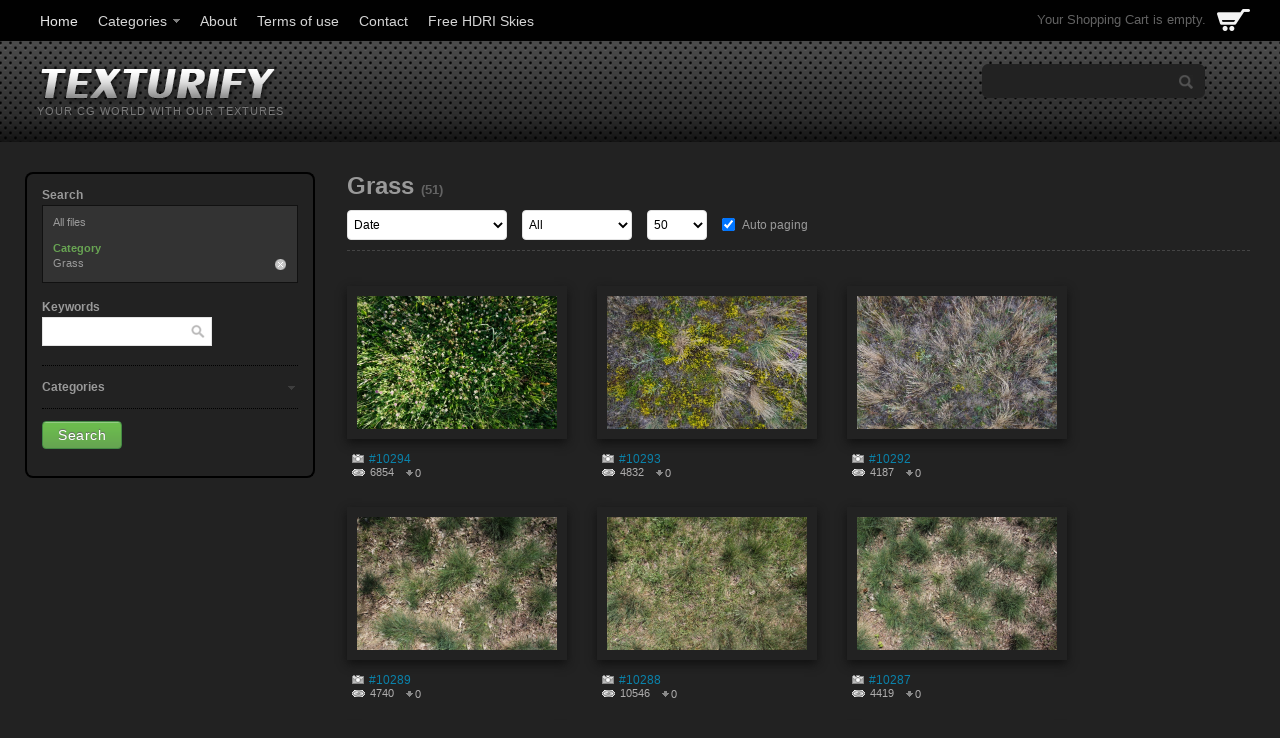

--- FILE ---
content_type: text/html; charset=utf-8
request_url: https://texturify.com/index.php?category=environment-panoramas&id_parent=8390
body_size: 8543
content:
<!DOCTYPE html>
<html>
<head>
    <title>Grass - Texturify - Free textures</title>
    <link rel="stylesheet" type="text/css" href="/inc/bootstrap/css/bootstrap.css">
    <meta name="viewport" content="width=device-width, initial-scale=1.0">
    <link rel="stylesheet" type="text/css" href="/inc/bootstrap/css/bootstrap-responsive.css">
    <link rel="stylesheet" type="text/css" href="/templates/free-textures/style.css">
    <script language="javascript" src="/inc/scripts.js"></script>
    <script src="/inc/jquery-1.7.2.min.js" type="text/javascript"></script>
    <script src="/inc/jquery-ui-1.8.18.custom.min.js" type="text/javascript"></script>
    <script src="/inc/jquery.colorbox-min.js" type="text/javascript"></script>
    <script src="/members/JsHttpRequest.js" type="text/javascript"></script>
    <script src="/templates/free-textures/custom.js" type="text/javascript"></script>
    <script language="javascript" src="/inc/bootstrap/js/bootstrap.min.js"></script>
    <script async src="https://pagead2.googlesyndication.com/pagead/js/adsbygoogle.js?client=ca-pub-8686135983287654" crossorigin="anonymous"></script>

    <script>
        (function (i, s, o, g, r, a, m) {
            i['GoogleAnalyticsObject'] = r;
            i[r] = i[r] || function () {
                (i[r].q = i[r].q || []).push(arguments)
            }, i[r].l = 1 * new Date();
            a = s.createElement(o),
                m = s.getElementsByTagName(o)[0];
            a.async = 1;
            a.src = g;
            m.parentNode.insertBefore(a, m)
        })(window, document, 'script', '//www.google-analytics.com/analytics.js', 'ga');
        ga('create', 'UA-51665918-1', 'texturify.com');
        ga('require', 'displayfeatures');
        ga('send', 'pageview');

    </script>
    <!--[if lt IE 9]>
    <script src="/inc/bootstrap/js/html5shiv.js"></script>
    <![endif]-->
    <meta name="description" content="Free high resolution CG textures available for private and commercial usage.. ">
    <meta name="keywords" content="cg, free textures, material, 3d texture ">
    <meta http-equiv="Content-Type" content="text/html; charset=utf-8">
    <meta content="texturify__free_textures:category" property="og:type" />
<meta content="http://texturify.com/category/grass.html" property="og:url" />
<meta content="Grass" property="og:title" />
<meta content="" property="og:description" />
<meta content="http://texturify.com/content/categories/category_8390.jpg" property="og:image" />
<meta content="" property="texturify__free_textures:category" />
<meta property="twitter:card" value="photo" />
<meta property="twitter:site" value="@Texturify - Free textures" />
<meta property="twitter:url" value="http://texturify.com/category/grass.html" />
<meta property="twitter:title" value="Grass" />
<meta property="twitter:image" value="http://texturify.com/content/categories/category_8390.jpg" />

    <link href="/images/favicon.gif" type="image/gif" rel="icon">
    <link href="/images/favicon.gif" type="image/gif" rel="shortcut icon">
</head>
<body><div id='lightbox_menu_ok'></div><div id='lightbox_menu_error'></div><div id='lightbox' style='top:0px;left:0px;position:absolute;z-index:1000;display:none'></div>

<div id="wrapper_menu" class="content">
    <div>
        <div class="span10clear_padding">
            <div class="hidden-phone hidden-tablet">
                <script type="text/javascript" src="/inc/ddsmoothmenu.js">

/***********************************************
* Smooth Navigational Menu- (c) Dynamic Drive DHTML code library (www.dynamicdrive.com)
* This notice MUST stay intact for legal use
* Visit Dynamic Drive at http://www.dynamicdrive.com/ for full source code
***********************************************/

</script>

<script type="text/javascript">



ddsmoothmenu.init({
	mainmenuid: "smoothmenu", //Menu DIV id
	orientation: 'h', //Horizontal or vertical menu: Set to "h" or "v"
	classname: 'ddsmoothmenu', //class added to menu's outer DIV
	//customtheme: ["#804000", "#482400"],
	contentsource: "markup" //"markup" or ["container_id", "path_to_menu_file"]
})

</script><div id="smoothmenu" class="ddsmoothmenu"><ul><li class='home_link'><a href='/'>Home</a></li><li><a href='/members/categories.php'>Categories</a><ul>
<li><a href="/category/asphalt.html" title="Asphalt">Asphalt</a>
</li><li><a href="/category/bricks.html" title="Bricks">Bricks</a>
<ul>
<li><a href="/category/8094.html" title="Medieval ">Medieval </a>
</li><li><a href="/category/mixed.html" title="Mixed">Mixed</a>
</li><li><a href="/category/pavement.html" title="Pavement">Pavement</a>
</li><li><a href="/category/regular-city-.html" title="Regular City ">Regular City </a>
</li><li><a href="/category/ruined.html" title="Ruined">Ruined</a>
</li></ul>
</li><li><a href="/category/concrete.html" title="Concrete">Concrete</a>
<ul>
<li><a href="/category/plain.html" title="Plain">Plain</a>
</li><li><a href="/category/plaster.html" title="Plaster">Plaster</a>
</li><li><a href="/category/10158.html" title="Various">Various</a>
</li></ul>
</li><li><a href="/category/doors.html" title="Doors">Doors</a>
<ul>
<li><a href="/category/8700.html" title="Metal">Metal</a>
</li><li><a href="/category/plastic.html" title="Plastic">Plastic</a>
</li><li><a href="/category/8388.html" title="Wood">Wood</a>
</li></ul>
</li><li><a href="/category/environment-panoramas.html" title="Environment Panoramas">Environment Panoramas</a>
</li><li><a href="/category/grass.html" title="Grass">Grass</a>
<ul>
<li><a href="/category/8392.html" title="Grass-Flowers">Grass-Flowers</a>
</li></ul>
</li><li><a href="/category/ground.html" title="Ground">Ground</a>
<ul>
<li><a href="/category/forest-soil.html" title="Forest Soil">Forest Soil</a>
</li><li><a href="/category/pebbles.html" title="Pebbles">Pebbles</a>
</li><li><a href="/category/sand.html" title="Sand">Sand</a>
</li><li><a href="/category/8397.html" title="Various">Various</a>
</li></ul>
</li><li><a href="/category/9129.html" title="Marbel - Granite">Marbel - Granite</a>
</li><li><a href="/category/8400.html" title="Metal">Metal</a>
<ul>
<li><a href="/category/metal-elements.html" title="Metal Elements">Metal Elements</a>
</li><li><a href="/category/pure.html" title="Pure">Pure</a>
</li><li><a href="/category/rusty.html" title="Rusty">Rusty</a>
</li></ul>
</li><li><a href="/category/nature.html" title="Nature">Nature</a>
<ul>
<li><a href="/category/hedge.html" title="Hedge">Hedge</a>
</li><li><a href="/category/moss.html" title="Moss">Moss</a>
</li><li><a href="/category/plants.html" title="Plants">Plants</a>
</li><li><a href="/category/tree-bark.html" title="Tree Bark">Tree Bark</a>
</li><li><a href="/category/water.html" title="Water">Water</a>
</li></ul>
</li><li><a href="/category/ornaments.html" title="Ornaments">Ornaments</a>
</li><li><a href="/category/rocks.html" title="Rocks">Rocks</a>
<ul>
<li><a href="/category/mountain-rock.html" title="Mountain Rock">Mountain Rock</a>
</li></ul>
</li><li><a href="/category/sky-backgrounds.html" title="Sky Backgrounds">Sky Backgrounds</a>
</li><li><a href="/category/stone.html" title="Stone">Stone</a>
<ul>
<li><a href="/category/8406.html" title="Medieval">Medieval</a>
</li><li><a href="/category/stone-pavement.html" title="Stone Pavement">Stone Pavement</a>
</li><li><a href="/category/stone-tile.html" title="Stone Tile">Stone Tile</a>
</li><li><a href="/category/stone-wall.html" title="Stone Wall">Stone Wall</a>
</li></ul>
</li><li><a href="/category/wall.html" title="Wall">Wall</a>
<ul>
<li><a href="/category/grunge.html" title="Grunge">Grunge</a>
</li><li><a href="/category/8410.html" title="Various">Various</a>
</li></ul>
</li><li><a href="/category/8411.html" title="Wood">Wood</a>
</li></ul>
</li><li><a href='/pages/about.html'>About</a></li><li><a href='/pages/terms-of-use.html'>Terms of use</a></li><li><a href='/contacts/'>Contact</a></li><li><a href='https://hdri-skies.com' title='download free hdri skies'>Free HDRI Skies</a></li></ul></div>
            </div>
            <div id="menu_mobile" class="visible-phone visible-tablet">
                <ul>
                    <!-- <li class="home_link"><a href="/members/shopping_cart.php">Shopping Cart</a></li> -->
                    <li><a href="/members/categories.php">Categories</a></li>
                    <li><a href="/members/languages_list.php">Languages</a></li>
                </ul>
            </div>
        </div>
        <div id="box_cart" class="hidden-phone hidden-tablet pull-right">
            <div id='shopping_cart_lite'>Your Shopping Cart is empty.<script>cart_mass=new Array()</script></div>
        </div>

        <!-- <div class="span3 clear_padding pull-right" id="topLogin">
            <div class="pull-left">
                
                <div class="pull-left">
                        <span class="add-on"><i class="icon-user icon-white"></i></span>
                        <input type="button" value="Login" class="home_btn1 lbox">
                </div>
                <div class="pull-left">
                    <span class="add-on"><i class="icon-pencil icon-white"></i></span>
                    <input type="button" value="Sign Up" class="home_btn2"
                           onClick="location.href='/members/signup.php'">
                </div>
                
                
            </div>
        </div> -->
        <!-- this must be to otherwise login popup doesn't work-->
     <!--    <div id="box_members_mobile" style="display: none;">
            
<ul>
	<li class="blogin"><a href="#"  class="lbox">Login</a></li>
	<li class="bsignup"><a href='/members/signup.php'>Sign Up</a></li>
	
	
</ul>


<div style='display:none'>
	<div id='login_box'>
		
		<div id="lightbox_header">
			Login
		</div>

		<div id="lightbox_content">
				<div id='login_box_social'>
					<b>Login without Signup:</b><br>
					<a href='/members/check_twitter.php'><img src='/images/login_twitter.gif' border='0' style='margin-top:3px'></a><br><a href='/members/check_facebook.php'><img src='/images/login_facebook.gif' border='0' style='margin-top:3px'></a><br>
				</div>
				<div id='login_box_content'>
					<form method='post' action='/members/check.php' style='margin:0px'>
						
						<input class='ibox' type='text' name='l' style='width:100px;' placeholder="Login">
						
						<input class='ibox' type='password' name='p' style='width:100px;' placeholder="Password">
						<input type='submit' value='Enter' class="lightbox_button">
					</form>
					<a href='/members/forgot.php'>Forgot Password</a>	
				</div>
		</div>
		
	</div>
</div>


        </div> -->
    </div>
</div>
<!-- <div id="menu_mobile" class="visible-phone visible-tablet">
    <ul>
        <li class="home_link"><a href="/members/shopping_cart.php">Shopping Cart</a></li>
        <li><a href="/members/categories.php">Categories</a></li>
        <li><a href="/members/languages_list.php">Languages</a></li>
    </ul>
</div> -->

<div id="head" class="">
    <div id="logo" class="hidden-phone hidden-tablet pull-left">
        <a href="/"><img src="/templates/free-textures/images/logo.png" alt="Grass - Texturify - Free textures"></a>
        <span>YOUR CG WORLD WITH OUR TEXTURES</span>
    </div>
    <div class=" pull-right">
        <div id="box_search" class="hidden-phone hidden-tablet">
            <script language="javascript">

function search_go(value)
{
	document.getElementById('search').value=value;
	$('#site_search').submit();
}

function show_search()
{
	var req = new JsHttpRequest();
	
	 req.onreadystatechange = function()
    {
        if (req.readyState == 4)
        {
			search_result=req.responseText
			if(search_result!="")
			{
				$('#instant_search').slideDown("fast");
				document.getElementById('instant_search').innerHTML =search_result;
			}
			else
			{
				document.getElementById('instant_search').style.display='none';
			}
        }
    }
    req.open(null, '/members/search_lite.php', true);
    req.send( { search: document.getElementById('search').value } );
}


</script>
<form method='get' action='/index.php' id='site_search'>
	<div class="ibox_search">
		<input type='text' name='search' id="search" value='' onClick="this.value='';" autocomplete="off">
	</div>

	<input class="ibox_search_submit" type='submit' value=''>
</form>
<div id="instant_search"></div>
        </div>
    </div>
</div>

<div class="body_content">






<script type="text/javascript" language="JavaScript">







//Add to cart on catalog listing
function add_cart(x)
{
	flag_add=true;
	x_number=0;
	value=x;
    var req = new JsHttpRequest();
    for(i=0;i<cart_mass.length;i++)
	{
		if(cart_mass[i]==x)
		{
			flag_add=false;
			x_number=i;
		}
	}
    
    if(flag_add)
    {
    	cart_mass[cart_mass.length]=x;
    	
    	// Code automatically called on load finishing.
    	req.onreadystatechange = function()
    	{
       	 	if (req.readyState == 4)
       	 	{
				if(document.getElementById('shopping_cart'))
				{
					document.getElementById('shopping_cart').innerHTML =req.responseJS.box_shopping_cart;
				}
				if(document.getElementById('shopping_cart_lite'))
				{
					document.getElementById('shopping_cart_lite').innerHTML =req.responseJS.box_shopping_cart_lite;
				}
				if(document.getElementById('cart'+value.toString()))
				{
					document.getElementById('cart'+value.toString()).innerHTML ="<a href='javascript:add_cart("+value+");' class='ac2'>In your cart</a>";
				}
        	}
   	 	}
    	req.open(null, '/members/shopping_cart_add_light.php', true);
    	req.send( {id: value } );
    }
    else
    {
   	 	cart_mass[x_number]=0;
   	 	
   	 	// Code automatically called on load finishing.
    	req.onreadystatechange = function()
    	{
        	if (req.readyState == 4)
        	{
				if(document.getElementById('shopping_cart'))
				{
					document.getElementById('shopping_cart').innerHTML =req.responseJS.box_shopping_cart;
				}
				if(document.getElementById('shopping_cart_lite'))
				{
					document.getElementById('shopping_cart_lite').innerHTML =req.responseJS.box_shopping_cart_lite;
				}
				if(document.getElementById('cart'+value.toString()))
				{
					document.getElementById('cart'+value.toString()).innerHTML ="<a href='javascript:add_cart("+value+");' class='ac'>Add to Cart</a>";
				}
        	}
   	 	}
   	 	req.open(null, '/members/shopping_cart_delete_light.php', true);
    	req.send( {id: value } );
    }
}




		$(function(){
		$('.preview_listing').each(function(){
     		$(this).animate({opacity:'1.0'},1);
   			$(this).mouseover(function(){
     		$(this).stop().animate({opacity:'0.3'},600);
    		});
    		$(this).mouseout(function(){
    		$(this).stop().animate({opacity:'1.0'},300);
    		});
		});

		});

</script>
<style>
/*New styles for the previews. It overwrites style.css file.*/
.item_list 
{ 
	width: 230px;
}

.item_list_img
{
	width: 230px;
	height: 190px;
}

.item_list_text1,.item_list_text2,.item_list_text3,.item_list_text4
{
	width: 230px;
}
</style>



<div class="row-fluid" id="search_columns">
	<div class="span3 search_left clear_padding">
		<form id='listing_form' method="get" action="/index.php" style="margin:0px">
<input type='hidden' name='id_parent' value='8390'>	<div class="search_left_top"></div>
	<div class="search_left_body">
	<div class="search_title">Search</div>
	<div id="search_current">
		<div class='search_current_kw'>All&nbsp;files</div><input type='hidden' name='kw_list' value=''><div class='search_line2'></div><div class='search_current_kw_title'>Category</div><div class='search_current_kw'><input type='button' class='search_current_delete' onClick="location.href='/index.php?search='">Grass</div>	</div>
	
	<div class="search_title">Keywords</div>
	<div class="search_text">
		<div id="search_keywords">
			<input name="search" type="text" class="ibox3" onClick="this.value=''">
			<input type="submit" class="ibox3_submit" value="">
		</div>
	</div>
	<script languages="javascript">
	 	function listing_submit()
	 	{
	 		$('#listing_form').submit();
	 	}
	 	
	 	function show_sub(value,value2)
	 	{
	 		if(document.getElementById(value).style.display=='none')
	 		{
	 			$("#"+value).slideDown("fast");
	 			document.getElementById(value2).className='search_title4';
	 			document.cookie = "z_" + value + "=" + escape (1) + ";path=/";
	 		}
	 		else
	 		{
	 			$("#"+value).slideUp("fast");
	 			document.getElementById(value2).className='search_title3';
	 			document.cookie = "z_" + value + "=" + escape (0) + ";path=/";
	 		}
	 	}
	 	

	</script>
	
	
		<script src="/inc/jquery-ui-1.8.18.custom.min.js" type="text/javascript"></script>
		
		

	
	<div class="search_line"></div>
	
	<div  class="search_title3" id="search_title_categories"  onClick="show_sub('search_categories','search_title_categories');">Categories</div>
	<div id="search_categories" style="display:none">
		<div class="search_text">
			<ul><li><a href='/index.php?category=environment-panoramas&id_parent=7816'>Bricks</a></li><li><a href='/index.php?category=environment-panoramas&id_parent=7825'>Nature</a></li><li><a href='/index.php?category=environment-panoramas&id_parent=8381'>Concrete</a></li><li><a href='/index.php?category=environment-panoramas&id_parent=8384'>Doors</a></li><li><a href='/index.php?category=environment-panoramas&id_parent=8389'>Asphalt</a></li><li><a href='/index.php?category=environment-panoramas&id_parent=8390'>Grass</a></li><li><a href='/index.php?category=environment-panoramas&id_parent=8393'>Ground</a></li><li><a href='/index.php?category=environment-panoramas&id_parent=8400'>Metal</a></li><li><a href='/index.php?category=environment-panoramas&id_parent=8404'>Rocks</a></li><li><a href='/index.php?category=environment-panoramas&id_parent=8405'>Stone</a></li><li><a href='/index.php?category=environment-panoramas&id_parent=8409'>Wall</a></li><li><a href='/index.php?category=environment-panoramas&id_parent=8411'>Wood</a></li><li><a href='/index.php?category=environment-panoramas&id_parent=9129'>Marbel - Granite</a></li><li><a href='/index.php?category=environment-panoramas&id_parent=9222'>Sky Backgrounds</a></li><li><a href='/index.php?category=environment-panoramas&id_parent=9904'>Ornaments</a></li><li><a href='/index.php?category=environment-panoramas&id_parent=10055'>Environment Panoramas</a></li></ul>		</div>
	</div>
	
		<script language="javascript">
		
		function show_sub_default()
		{
		 	 	}
	 	show_sub_default()
	 	</script>
	

	<div class="search_line"></div>
	<div class="search_text"><input type="submit" value="Search" class="isubmit"></div>
	</div>
	<div class="search_left_bottom"></div>
	</form>

	</div>
	<div class="span9 search_right clear_padding">
		<div class="search_header_mobile visible-phone"></div>
<div id="search_header">
	
	<h1>
        Grass <span>(51)</span>
    </h1>
        <p class="categoryDesc"></p>

	<div id="search_header2">
	<div id="search_sort">
		<select onChange='location.href=this.value' style='width:160px' class='ibox2'><option value='/index.php?id_parent=8390&category=environment-panoramas&vd=downloaded' >Most downloaded</option><option value='/index.php?id_parent=8390&category=environment-panoramas&vd=popular' >Most popular</option><option value='/index.php?id_parent=8390&category=environment-panoramas&vd=date' selected>Date</option><option value='/index.php?id_parent=8390&category=environment-panoramas&vd=rated' >Top Rated</option></select>	</div>
	
	<div id="search_contentmenu">
		<select onChange='location.href=this.value' style='width:110px' class='ibox2'><option value='/index.php?id_parent=8390&category=environment-panoramas&c=all'  selected >All</option><option value='/index.php?id_parent=8390&category=environment-panoramas&c=featured' >Featured</option><option value='/index.php?id_parent=8390&category=environment-panoramas&c=free' >Free</option></select>	</div>

	<div id="search_items"><select onChange='location.href=this.value' style='width:60px' class='ibox2'><option value='/index.php?id_parent=8390&category=environment-panoramas&items=10&str=1' >10</option><option value='/index.php?id_parent=8390&category=environment-panoramas&items=20&str=1' >20</option><option value='/index.php?id_parent=8390&category=environment-panoramas&items=30&str=1' >30</option><option value='/index.php?id_parent=8390&category=environment-panoramas&items=50&str=1'  selected >50</option><option value='/index.php?id_parent=8390&category=environment-panoramas&items=100&str=1' >100</option></select></div>
		
			<div id="search_autopaging_menu"><input type="checkbox" name="autopaging" checked onClick="location.href='/index.php?id_parent=8390&category=environment-panoramas&autopaging=0'">&nbsp;Auto paging</div>
		</div>
		
</div>
<div class="search_header_mobile visible-phone"></div>

	<script>
	str=2;
	flag_auto=true;
	res=" ";
	
	function auto_paging(page)
	{

		str=page;
	
    	var req = new JsHttpRequest();
   		 // Code automatically called on load finishing.
    	req.onreadystatechange = function() {
        if (req.readyState == 4) {
 		if(page==1)
 		{
			document.getElementById('flow_body').innerHTML =req.responseText;
			res=req.responseText;
		}
		else
		{
			document.getElementById('flow_body').innerHTML = document.getElementById('flow_body').innerHTML + req.responseText;
			res=req.responseText;
			check_carts('In your cart');
		}

				
		
		$('.home_preview').each(function(){


     		$(this).animate({opacity:'1.0'},1);
   			$(this).mouseover(function(){
     		$(this).stop().animate({opacity:'0.6'},600);
    		});
    		$(this).mouseout(function(){
    		$(this).stop().animate({opacity:'1.0'},300);
    		});

    		
    		$(".hb_cart").mouseover(function(){
     			$(this).stop().animate({ opacity: 1}, 600);

    		});

    		$(".hb_cart").mouseout(function(){
    			$(this).stop().animate({ opacity: 0.5}, 600);
    		});
    		
    		$(".hb_cart2").mouseover(function(){
     			$(this).stop().animate({ opacity: 1}, 600);
    		});

    		$(".hb_cart2").mouseout(function(){
    			$(this).stop().animate({ opacity: 0.5}, 600);
    		});
 		
    		
    		 $(".hb_lightbox").mouseover(function(){
     			$(this).stop().animate({ opacity: 1}, 600);
    		});

    		$(".hb_lightbox").mouseout(function(){
    			$(this).stop().animate({ opacity: 0.5}, 600);
    		});
    		
    		 $(".hb_free").mouseover(function(){
     			$(this).stop().animate({ opacity: 1}, 600);
    		});

    		$(".hb_free").mouseout(function(){
    			$(this).stop().animate({ opacity: 0.5}, 600);
    		});
        

		});


        }
    }
    req.open(null, '/members/content_list_paging.php', true);
    req.send( {id_parent:'8390',category:'environment-panoramas',str: str,id_parent:8390} );
    str++;

	}
	
	
	$(document).ready(function(){
		$(window).scroll(function(){
			if($(document).height() - $(window).height() - $(window).scrollTop() <150) 
    		{
    			if(flag_auto)
    			{
    				flag_auto=false;
    				if(res!="")
    				{
    					auto_paging(str);
    				}
    			}
    		}
    		else
    		{
    			flag_auto=true;
    		}
		});
	});
	</script>
	

<div class='item_list_page' id="flow_body">
	<div class="item_list">
	<div  class="item_list_img">
		<div  class="item_list_img2">
			<div class="t"><div class="b"><div class="l"><div class="r"><div class="bl"><div class="br"><div class="tl"><div class="tr2">
				<a href="/stock-photo/grass0212-10294.html"><img src="/static/preview2/stock-photo-grass0212-10294.jpg" border="0" onMouseover="lightboxon('/static/preview2/stock-photo-grass0212-10294.jpg',600,399,event,'','Grass-021-2','Author: ruffboo');" onMouseout="lightboxoff();" onMousemove="lightboxmove(600,399,event)" class="preview_listing"></a>
			</div></div></div></div></div></div></div></div>
		</div>
	</div>
	<div  class="item_list_text1">
		<div><a href="/stock-photo/grass0212-10294.html">#10294</a></div>
<!--		<div id='cart10294'><a href="javascript:add_cart(10294);" class="ac">Add to Cart</a></div>-->
		<div class="iviewed">6854</div>
		<div class="idownloaded">0</div>
	</div>
</div>

<div class="item_list">
	<div  class="item_list_img">
		<div  class="item_list_img2">
			<div class="t"><div class="b"><div class="l"><div class="r"><div class="bl"><div class="br"><div class="tl"><div class="tr2">
				<a href="/stock-photo/grass020-10293.html"><img src="/static/preview2/stock-photo-grass020-10293.jpg" border="0" onMouseover="lightboxon('/static/preview2/stock-photo-grass020-10293.jpg',600,399,event,'','Grass-020','Author: ruffboo');" onMouseout="lightboxoff();" onMousemove="lightboxmove(600,399,event)" class="preview_listing"></a>
			</div></div></div></div></div></div></div></div>
		</div>
	</div>
	<div  class="item_list_text1">
		<div><a href="/stock-photo/grass020-10293.html">#10293</a></div>
<!--		<div id='cart10293'><a href="javascript:add_cart(10293);" class="ac">Add to Cart</a></div>-->
		<div class="iviewed">4832</div>
		<div class="idownloaded">0</div>
	</div>
</div>

<div class="item_list">
	<div  class="item_list_img">
		<div  class="item_list_img2">
			<div class="t"><div class="b"><div class="l"><div class="r"><div class="bl"><div class="br"><div class="tl"><div class="tr2">
				<a href="/stock-photo/grass021-10292.html"><img src="/static/preview2/stock-photo-grass021-10292.jpg" border="0" onMouseover="lightboxon('/static/preview2/stock-photo-grass021-10292.jpg',600,399,event,'','Grass-021','Author: ruffboo');" onMouseout="lightboxoff();" onMousemove="lightboxmove(600,399,event)" class="preview_listing"></a>
			</div></div></div></div></div></div></div></div>
		</div>
	</div>
	<div  class="item_list_text1">
		<div><a href="/stock-photo/grass021-10292.html">#10292</a></div>
<!--		<div id='cart10292'><a href="javascript:add_cart(10292);" class="ac">Add to Cart</a></div>-->
		<div class="iviewed">4187</div>
		<div class="idownloaded">0</div>
	</div>
</div>

<div class="item_list">
	<div  class="item_list_img">
		<div  class="item_list_img2">
			<div class="t"><div class="b"><div class="l"><div class="r"><div class="bl"><div class="br"><div class="tl"><div class="tr2">
				<a href="/stock-photo/grass001-10289.html"><img src="/static/preview2/stock-photo-grass001-10289.jpg" border="0" onMouseover="lightboxon('/static/preview2/stock-photo-grass001-10289.jpg',600,400,event,'','Grass-001','Author: ruffboo');" onMouseout="lightboxoff();" onMousemove="lightboxmove(600,400,event)" class="preview_listing"></a>
			</div></div></div></div></div></div></div></div>
		</div>
	</div>
	<div  class="item_list_text1">
		<div><a href="/stock-photo/grass001-10289.html">#10289</a></div>
<!--		<div id='cart10289'><a href="javascript:add_cart(10289);" class="ac">Add to Cart</a></div>-->
		<div class="iviewed">4740</div>
		<div class="idownloaded">0</div>
	</div>
</div>

<div class="item_list">
	<div  class="item_list_img">
		<div  class="item_list_img2">
			<div class="t"><div class="b"><div class="l"><div class="r"><div class="bl"><div class="br"><div class="tl"><div class="tr2">
				<a href="/stock-photo/grass0032-10288.html"><img src="/static/preview2/stock-photo-grass0032-10288.jpg" border="0" onMouseover="lightboxon('/static/preview2/stock-photo-grass0032-10288.jpg',600,400,event,'','Grass-003-2','Author: ruffboo');" onMouseout="lightboxoff();" onMousemove="lightboxmove(600,400,event)" class="preview_listing"></a>
			</div></div></div></div></div></div></div></div>
		</div>
	</div>
	<div  class="item_list_text1">
		<div><a href="/stock-photo/grass0032-10288.html">#10288</a></div>
<!--		<div id='cart10288'><a href="javascript:add_cart(10288);" class="ac">Add to Cart</a></div>-->
		<div class="iviewed">10546</div>
		<div class="idownloaded">0</div>
	</div>
</div>

<div class="item_list">
	<div  class="item_list_img">
		<div  class="item_list_img2">
			<div class="t"><div class="b"><div class="l"><div class="r"><div class="bl"><div class="br"><div class="tl"><div class="tr2">
				<a href="/stock-photo/grass0022-10287.html"><img src="/static/preview2/stock-photo-grass0022-10287.jpg" border="0" onMouseover="lightboxon('/static/preview2/stock-photo-grass0022-10287.jpg',600,400,event,'','Grass-002-2','Author: ruffboo');" onMouseout="lightboxoff();" onMousemove="lightboxmove(600,400,event)" class="preview_listing"></a>
			</div></div></div></div></div></div></div></div>
		</div>
	</div>
	<div  class="item_list_text1">
		<div><a href="/stock-photo/grass0022-10287.html">#10287</a></div>
<!--		<div id='cart10287'><a href="javascript:add_cart(10287);" class="ac">Add to Cart</a></div>-->
		<div class="iviewed">4419</div>
		<div class="idownloaded">0</div>
	</div>
</div>

<div class="item_list">
	<div  class="item_list_img">
		<div  class="item_list_img2">
			<div class="t"><div class="b"><div class="l"><div class="r"><div class="bl"><div class="br"><div class="tl"><div class="tr2">
				<a href="/stock-photo/grass0015-10286.html"><img src="/static/preview2/stock-photo-grass0015-10286.jpg" border="0" onMouseover="lightboxon('/static/preview2/stock-photo-grass0015-10286.jpg',600,400,event,'','Grass-001-5','Author: ruffboo');" onMouseout="lightboxoff();" onMousemove="lightboxmove(600,400,event)" class="preview_listing"></a>
			</div></div></div></div></div></div></div></div>
		</div>
	</div>
	<div  class="item_list_text1">
		<div><a href="/stock-photo/grass0015-10286.html">#10286</a></div>
<!--		<div id='cart10286'><a href="javascript:add_cart(10286);" class="ac">Add to Cart</a></div>-->
		<div class="iviewed">4422</div>
		<div class="idownloaded">0</div>
	</div>
</div>

<div class="item_list">
	<div  class="item_list_img">
		<div  class="item_list_img2">
			<div class="t"><div class="b"><div class="l"><div class="r"><div class="bl"><div class="br"><div class="tl"><div class="tr2">
				<a href="/stock-photo/grass0014-10285.html"><img src="/static/preview2/stock-photo-grass0014-10285.jpg" border="0" onMouseover="lightboxon('/static/preview2/stock-photo-grass0014-10285.jpg',600,383,event,'','Grass-001-4','Author: ruffboo');" onMouseout="lightboxoff();" onMousemove="lightboxmove(600,383,event)" class="preview_listing"></a>
			</div></div></div></div></div></div></div></div>
		</div>
	</div>
	<div  class="item_list_text1">
		<div><a href="/stock-photo/grass0014-10285.html">#10285</a></div>
<!--		<div id='cart10285'><a href="javascript:add_cart(10285);" class="ac">Add to Cart</a></div>-->
		<div class="iviewed">23869</div>
		<div class="idownloaded">0</div>
	</div>
</div>

<div class="item_list">
	<div  class="item_list_img">
		<div  class="item_list_img2">
			<div class="t"><div class="b"><div class="l"><div class="r"><div class="bl"><div class="br"><div class="tl"><div class="tr2">
				<a href="/stock-photo/grass0013-10284.html"><img src="/static/preview2/stock-photo-grass0013-10284.jpg" border="0" onMouseover="lightboxon('/static/preview2/stock-photo-grass0013-10284.jpg',600,399,event,'','Grass-001-3','Author: ruffboo');" onMouseout="lightboxoff();" onMousemove="lightboxmove(600,399,event)" class="preview_listing"></a>
			</div></div></div></div></div></div></div></div>
		</div>
	</div>
	<div  class="item_list_text1">
		<div><a href="/stock-photo/grass0013-10284.html">#10284</a></div>
<!--		<div id='cart10284'><a href="javascript:add_cart(10284);" class="ac">Add to Cart</a></div>-->
		<div class="iviewed">20627</div>
		<div class="idownloaded">0</div>
	</div>
</div>

<div class="item_list">
	<div  class="item_list_img">
		<div  class="item_list_img2">
			<div class="t"><div class="b"><div class="l"><div class="r"><div class="bl"><div class="br"><div class="tl"><div class="tr2">
				<a href="/stock-photo/grass0012-10283.html"><img src="/static/preview2/stock-photo-grass0012-10283.jpg" border="0" onMouseover="lightboxon('/static/preview2/stock-photo-grass0012-10283.jpg',600,399,event,'','Grass-001-2','Author: ruffboo');" onMouseout="lightboxoff();" onMousemove="lightboxmove(600,399,event)" class="preview_listing"></a>
			</div></div></div></div></div></div></div></div>
		</div>
	</div>
	<div  class="item_list_text1">
		<div><a href="/stock-photo/grass0012-10283.html">#10283</a></div>
<!--		<div id='cart10283'><a href="javascript:add_cart(10283);" class="ac">Add to Cart</a></div>-->
		<div class="iviewed">7433</div>
		<div class="idownloaded">0</div>
	</div>
</div>

<div class="item_list">
	<div  class="item_list_img">
		<div  class="item_list_img2">
			<div class="t"><div class="b"><div class="l"><div class="r"><div class="bl"><div class="br"><div class="tl"><div class="tr2">
				<a href="/stock-photo/grass102-10278.html"><img src="/static/preview2/stock-photo-grass102-10278.jpg" border="0" onMouseover="lightboxon('/static/preview2/stock-photo-grass102-10278.jpg',600,399,event,'','Grass-102','Author: ruffboo');" onMouseout="lightboxoff();" onMousemove="lightboxmove(600,399,event)" class="preview_listing"></a>
			</div></div></div></div></div></div></div></div>
		</div>
	</div>
	<div  class="item_list_text1">
		<div><a href="/stock-photo/grass102-10278.html">#10278</a></div>
<!--		<div id='cart10278'><a href="javascript:add_cart(10278);" class="ac">Add to Cart</a></div>-->
		<div class="iviewed">4048</div>
		<div class="idownloaded">0</div>
	</div>
</div>

<div class="item_list">
	<div  class="item_list_img">
		<div  class="item_list_img2">
			<div class="t"><div class="b"><div class="l"><div class="r"><div class="bl"><div class="br"><div class="tl"><div class="tr2">
				<a href="/stock-photo/grass039-10277.html"><img src="/static/preview2/stock-photo-grass039-10277.jpg" border="0" onMouseover="lightboxon('/static/preview2/stock-photo-grass039-10277.jpg',600,399,event,'','Grass-039','Author: ruffboo');" onMouseout="lightboxoff();" onMousemove="lightboxmove(600,399,event)" class="preview_listing"></a>
			</div></div></div></div></div></div></div></div>
		</div>
	</div>
	<div  class="item_list_text1">
		<div><a href="/stock-photo/grass039-10277.html">#10277</a></div>
<!--		<div id='cart10277'><a href="javascript:add_cart(10277);" class="ac">Add to Cart</a></div>-->
		<div class="iviewed">4213</div>
		<div class="idownloaded">0</div>
	</div>
</div>

<div class="item_list">
	<div  class="item_list_img">
		<div  class="item_list_img2">
			<div class="t"><div class="b"><div class="l"><div class="r"><div class="bl"><div class="br"><div class="tl"><div class="tr2">
				<a href="/stock-photo/grass038-10276.html"><img src="/static/preview2/stock-photo-grass038-10276.jpg" border="0" onMouseover="lightboxon('/static/preview2/stock-photo-grass038-10276.jpg',600,399,event,'','Grass-038','Author: ruffboo');" onMouseout="lightboxoff();" onMousemove="lightboxmove(600,399,event)" class="preview_listing"></a>
			</div></div></div></div></div></div></div></div>
		</div>
	</div>
	<div  class="item_list_text1">
		<div><a href="/stock-photo/grass038-10276.html">#10276</a></div>
<!--		<div id='cart10276'><a href="javascript:add_cart(10276);" class="ac">Add to Cart</a></div>-->
		<div class="iviewed">3978</div>
		<div class="idownloaded">0</div>
	</div>
</div>

<div class="item_list">
	<div  class="item_list_img">
		<div  class="item_list_img2">
			<div class="t"><div class="b"><div class="l"><div class="r"><div class="bl"><div class="br"><div class="tl"><div class="tr2">
				<a href="/stock-photo/grass037-10275.html"><img src="/static/preview2/stock-photo-grass037-10275.jpg" border="0" onMouseover="lightboxon('/static/preview2/stock-photo-grass037-10275.jpg',600,399,event,'','Grass-037','Author: ruffboo');" onMouseout="lightboxoff();" onMousemove="lightboxmove(600,399,event)" class="preview_listing"></a>
			</div></div></div></div></div></div></div></div>
		</div>
	</div>
	<div  class="item_list_text1">
		<div><a href="/stock-photo/grass037-10275.html">#10275</a></div>
<!--		<div id='cart10275'><a href="javascript:add_cart(10275);" class="ac">Add to Cart</a></div>-->
		<div class="iviewed">4330</div>
		<div class="idownloaded">0</div>
	</div>
</div>

<div class="item_list">
	<div  class="item_list_img">
		<div  class="item_list_img2">
			<div class="t"><div class="b"><div class="l"><div class="r"><div class="bl"><div class="br"><div class="tl"><div class="tr2">
				<a href="/stock-photo/grass036-10274.html"><img src="/static/preview2/stock-photo-grass036-10274.jpg" border="0" onMouseover="lightboxon('/static/preview2/stock-photo-grass036-10274.jpg',600,399,event,'','Grass-036','Author: ruffboo');" onMouseout="lightboxoff();" onMousemove="lightboxmove(600,399,event)" class="preview_listing"></a>
			</div></div></div></div></div></div></div></div>
		</div>
	</div>
	<div  class="item_list_text1">
		<div><a href="/stock-photo/grass036-10274.html">#10274</a></div>
<!--		<div id='cart10274'><a href="javascript:add_cart(10274);" class="ac">Add to Cart</a></div>-->
		<div class="iviewed">17176</div>
		<div class="idownloaded">0</div>
	</div>
</div>

<div class="item_list">
	<div  class="item_list_img">
		<div  class="item_list_img2">
			<div class="t"><div class="b"><div class="l"><div class="r"><div class="bl"><div class="br"><div class="tl"><div class="tr2">
				<a href="/stock-photo/grass035-10273.html"><img src="/static/preview2/stock-photo-grass035-10273.jpg" border="0" onMouseover="lightboxon('/static/preview2/stock-photo-grass035-10273.jpg',600,399,event,'','Grass-035','Author: ruffboo');" onMouseout="lightboxoff();" onMousemove="lightboxmove(600,399,event)" class="preview_listing"></a>
			</div></div></div></div></div></div></div></div>
		</div>
	</div>
	<div  class="item_list_text1">
		<div><a href="/stock-photo/grass035-10273.html">#10273</a></div>
<!--		<div id='cart10273'><a href="javascript:add_cart(10273);" class="ac">Add to Cart</a></div>-->
		<div class="iviewed">5425</div>
		<div class="idownloaded">0</div>
	</div>
</div>

<div class="item_list">
	<div  class="item_list_img">
		<div  class="item_list_img2">
			<div class="t"><div class="b"><div class="l"><div class="r"><div class="bl"><div class="br"><div class="tl"><div class="tr2">
				<a href="/stock-photo/grass034-10272.html"><img src="/static/preview2/stock-photo-grass034-10272.jpg" border="0" onMouseover="lightboxon('/static/preview2/stock-photo-grass034-10272.jpg',600,399,event,'','Grass-034','Author: ruffboo');" onMouseout="lightboxoff();" onMousemove="lightboxmove(600,399,event)" class="preview_listing"></a>
			</div></div></div></div></div></div></div></div>
		</div>
	</div>
	<div  class="item_list_text1">
		<div><a href="/stock-photo/grass034-10272.html">#10272</a></div>
<!--		<div id='cart10272'><a href="javascript:add_cart(10272);" class="ac">Add to Cart</a></div>-->
		<div class="iviewed">3873</div>
		<div class="idownloaded">0</div>
	</div>
</div>

<div class="item_list">
	<div  class="item_list_img">
		<div  class="item_list_img2">
			<div class="t"><div class="b"><div class="l"><div class="r"><div class="bl"><div class="br"><div class="tl"><div class="tr2">
				<a href="/stock-photo/grass033-10271.html"><img src="/static/preview2/stock-photo-grass033-10271.jpg" border="0" onMouseover="lightboxon('/static/preview2/stock-photo-grass033-10271.jpg',600,399,event,'','Grass-033','Author: ruffboo');" onMouseout="lightboxoff();" onMousemove="lightboxmove(600,399,event)" class="preview_listing"></a>
			</div></div></div></div></div></div></div></div>
		</div>
	</div>
	<div  class="item_list_text1">
		<div><a href="/stock-photo/grass033-10271.html">#10271</a></div>
<!--		<div id='cart10271'><a href="javascript:add_cart(10271);" class="ac">Add to Cart</a></div>-->
		<div class="iviewed">3981</div>
		<div class="idownloaded">0</div>
	</div>
</div>

<div class="item_list">
	<div  class="item_list_img">
		<div  class="item_list_img2">
			<div class="t"><div class="b"><div class="l"><div class="r"><div class="bl"><div class="br"><div class="tl"><div class="tr2">
				<a href="/stock-photo/grass032-10269.html"><img src="/static/preview2/stock-photo-grass032-10269.jpg" border="0" onMouseover="lightboxon('/static/preview2/stock-photo-grass032-10269.jpg',600,399,event,'','Grass-032','Author: ruffboo');" onMouseout="lightboxoff();" onMousemove="lightboxmove(600,399,event)" class="preview_listing"></a>
			</div></div></div></div></div></div></div></div>
		</div>
	</div>
	<div  class="item_list_text1">
		<div><a href="/stock-photo/grass032-10269.html">#10269</a></div>
<!--		<div id='cart10269'><a href="javascript:add_cart(10269);" class="ac">Add to Cart</a></div>-->
		<div class="iviewed">4091</div>
		<div class="idownloaded">0</div>
	</div>
</div>

<div class="item_list">
	<div  class="item_list_img">
		<div  class="item_list_img2">
			<div class="t"><div class="b"><div class="l"><div class="r"><div class="bl"><div class="br"><div class="tl"><div class="tr2">
				<a href="/stock-photo/grass031-10267.html"><img src="/static/preview2/stock-photo-grass031-10267.jpg" border="0" onMouseover="lightboxon('/static/preview2/stock-photo-grass031-10267.jpg',600,399,event,'','Grass-031','Author: ruffboo');" onMouseout="lightboxoff();" onMousemove="lightboxmove(600,399,event)" class="preview_listing"></a>
			</div></div></div></div></div></div></div></div>
		</div>
	</div>
	<div  class="item_list_text1">
		<div><a href="/stock-photo/grass031-10267.html">#10267</a></div>
<!--		<div id='cart10267'><a href="javascript:add_cart(10267);" class="ac">Add to Cart</a></div>-->
		<div class="iviewed">3903</div>
		<div class="idownloaded">0</div>
	</div>
</div>

<div class="item_list">
	<div  class="item_list_img">
		<div  class="item_list_img2">
			<div class="t"><div class="b"><div class="l"><div class="r"><div class="bl"><div class="br"><div class="tl"><div class="tr2">
				<a href="/stock-photo/grass0302-10265.html"><img src="/static/preview2/stock-photo-grass0302-10265.jpg" border="0" onMouseover="lightboxon('/static/preview2/stock-photo-grass0302-10265.jpg',600,399,event,'','Grass-030-2','Author: ruffboo');" onMouseout="lightboxoff();" onMousemove="lightboxmove(600,399,event)" class="preview_listing"></a>
			</div></div></div></div></div></div></div></div>
		</div>
	</div>
	<div  class="item_list_text1">
		<div><a href="/stock-photo/grass0302-10265.html">#10265</a></div>
<!--		<div id='cart10265'><a href="javascript:add_cart(10265);" class="ac">Add to Cart</a></div>-->
		<div class="iviewed">4087</div>
		<div class="idownloaded">0</div>
	</div>
</div>

<div class="item_list">
	<div  class="item_list_img">
		<div  class="item_list_img2">
			<div class="t"><div class="b"><div class="l"><div class="r"><div class="bl"><div class="br"><div class="tl"><div class="tr2">
				<a href="/stock-photo/grass0292-10264.html"><img src="/static/preview2/stock-photo-grass0292-10264.jpg" border="0" onMouseover="lightboxon('/static/preview2/stock-photo-grass0292-10264.jpg',600,399,event,'','Grass-029-2','Author: ruffboo');" onMouseout="lightboxoff();" onMousemove="lightboxmove(600,399,event)" class="preview_listing"></a>
			</div></div></div></div></div></div></div></div>
		</div>
	</div>
	<div  class="item_list_text1">
		<div><a href="/stock-photo/grass0292-10264.html">#10264</a></div>
<!--		<div id='cart10264'><a href="javascript:add_cart(10264);" class="ac">Add to Cart</a></div>-->
		<div class="iviewed">5113</div>
		<div class="idownloaded">0</div>
	</div>
</div>

<div class="item_list">
	<div  class="item_list_img">
		<div  class="item_list_img2">
			<div class="t"><div class="b"><div class="l"><div class="r"><div class="bl"><div class="br"><div class="tl"><div class="tr2">
				<a href="/stock-photo/grass028-10263.html"><img src="/static/preview2/stock-photo-grass028-10263.jpg" border="0" onMouseover="lightboxon('/static/preview2/stock-photo-grass028-10263.jpg',600,399,event,'','Grass-028','Author: ruffboo');" onMouseout="lightboxoff();" onMousemove="lightboxmove(600,399,event)" class="preview_listing"></a>
			</div></div></div></div></div></div></div></div>
		</div>
	</div>
	<div  class="item_list_text1">
		<div><a href="/stock-photo/grass028-10263.html">#10263</a></div>
<!--		<div id='cart10263'><a href="javascript:add_cart(10263);" class="ac">Add to Cart</a></div>-->
		<div class="iviewed">4023</div>
		<div class="idownloaded">0</div>
	</div>
</div>

<div class="item_list">
	<div  class="item_list_img">
		<div  class="item_list_img2">
			<div class="t"><div class="b"><div class="l"><div class="r"><div class="bl"><div class="br"><div class="tl"><div class="tr2">
				<a href="/stock-photo/grass027-10262.html"><img src="/static/preview2/stock-photo-grass027-10262.jpg" border="0" onMouseover="lightboxon('/static/preview2/stock-photo-grass027-10262.jpg',600,399,event,'','Grass-027','Author: ruffboo');" onMouseout="lightboxoff();" onMousemove="lightboxmove(600,399,event)" class="preview_listing"></a>
			</div></div></div></div></div></div></div></div>
		</div>
	</div>
	<div  class="item_list_text1">
		<div><a href="/stock-photo/grass027-10262.html">#10262</a></div>
<!--		<div id='cart10262'><a href="javascript:add_cart(10262);" class="ac">Add to Cart</a></div>-->
		<div class="iviewed">9420</div>
		<div class="idownloaded">0</div>
	</div>
</div>

<div class="item_list">
	<div  class="item_list_img">
		<div  class="item_list_img2">
			<div class="t"><div class="b"><div class="l"><div class="r"><div class="bl"><div class="br"><div class="tl"><div class="tr2">
				<a href="/stock-photo/grass026-10261.html"><img src="/static/preview2/stock-photo-grass026-10261.jpg" border="0" onMouseover="lightboxon('/static/preview2/stock-photo-grass026-10261.jpg',600,399,event,'','Grass-026','Author: ruffboo');" onMouseout="lightboxoff();" onMousemove="lightboxmove(600,399,event)" class="preview_listing"></a>
			</div></div></div></div></div></div></div></div>
		</div>
	</div>
	<div  class="item_list_text1">
		<div><a href="/stock-photo/grass026-10261.html">#10261</a></div>
<!--		<div id='cart10261'><a href="javascript:add_cart(10261);" class="ac">Add to Cart</a></div>-->
		<div class="iviewed">13636</div>
		<div class="idownloaded">0</div>
	</div>
</div>

<div class="item_list">
	<div  class="item_list_img">
		<div  class="item_list_img2">
			<div class="t"><div class="b"><div class="l"><div class="r"><div class="bl"><div class="br"><div class="tl"><div class="tr2">
				<a href="/stock-photo/grass025-10260.html"><img src="/static/preview2/stock-photo-grass025-10260.jpg" border="0" onMouseover="lightboxon('/static/preview2/stock-photo-grass025-10260.jpg',600,399,event,'','Grass-025','Author: ruffboo');" onMouseout="lightboxoff();" onMousemove="lightboxmove(600,399,event)" class="preview_listing"></a>
			</div></div></div></div></div></div></div></div>
		</div>
	</div>
	<div  class="item_list_text1">
		<div><a href="/stock-photo/grass025-10260.html">#10260</a></div>
<!--		<div id='cart10260'><a href="javascript:add_cart(10260);" class="ac">Add to Cart</a></div>-->
		<div class="iviewed">7060</div>
		<div class="idownloaded">0</div>
	</div>
</div>

<div class="item_list">
	<div  class="item_list_img">
		<div  class="item_list_img2">
			<div class="t"><div class="b"><div class="l"><div class="r"><div class="bl"><div class="br"><div class="tl"><div class="tr2">
				<a href="/stock-photo/grass0252-10259.html"><img src="/static/preview2/stock-photo-grass0252-10259.jpg" border="0" onMouseover="lightboxon('/static/preview2/stock-photo-grass0252-10259.jpg',600,399,event,'','Grass-025-2','Author: ruffboo');" onMouseout="lightboxoff();" onMousemove="lightboxmove(600,399,event)" class="preview_listing"></a>
			</div></div></div></div></div></div></div></div>
		</div>
	</div>
	<div  class="item_list_text1">
		<div><a href="/stock-photo/grass0252-10259.html">#10259</a></div>
<!--		<div id='cart10259'><a href="javascript:add_cart(10259);" class="ac">Add to Cart</a></div>-->
		<div class="iviewed">3827</div>
		<div class="idownloaded">0</div>
	</div>
</div>

<div class="item_list">
	<div  class="item_list_img">
		<div  class="item_list_img2">
			<div class="t"><div class="b"><div class="l"><div class="r"><div class="bl"><div class="br"><div class="tl"><div class="tr2">
				<a href="/stock-photo/grass0242-10258.html"><img src="/static/preview2/stock-photo-grass0242-10258.jpg" border="0" onMouseover="lightboxon('/static/preview2/stock-photo-grass0242-10258.jpg',600,399,event,'','Grass-024-2','Author: ruffboo');" onMouseout="lightboxoff();" onMousemove="lightboxmove(600,399,event)" class="preview_listing"></a>
			</div></div></div></div></div></div></div></div>
		</div>
	</div>
	<div  class="item_list_text1">
		<div><a href="/stock-photo/grass0242-10258.html">#10258</a></div>
<!--		<div id='cart10258'><a href="javascript:add_cart(10258);" class="ac">Add to Cart</a></div>-->
		<div class="iviewed">3727</div>
		<div class="idownloaded">0</div>
	</div>
</div>

<div class="item_list">
	<div  class="item_list_img">
		<div  class="item_list_img2">
			<div class="t"><div class="b"><div class="l"><div class="r"><div class="bl"><div class="br"><div class="tl"><div class="tr2">
				<a href="/stock-photo/grass023-10257.html"><img src="/static/preview2/stock-photo-grass023-10257.jpg" border="0" onMouseover="lightboxon('/static/preview2/stock-photo-grass023-10257.jpg',600,399,event,'','Grass-023','Author: ruffboo');" onMouseout="lightboxoff();" onMousemove="lightboxmove(600,399,event)" class="preview_listing"></a>
			</div></div></div></div></div></div></div></div>
		</div>
	</div>
	<div  class="item_list_text1">
		<div><a href="/stock-photo/grass023-10257.html">#10257</a></div>
<!--		<div id='cart10257'><a href="javascript:add_cart(10257);" class="ac">Add to Cart</a></div>-->
		<div class="iviewed">3861</div>
		<div class="idownloaded">0</div>
	</div>
</div>

<div class="item_list">
	<div  class="item_list_img">
		<div  class="item_list_img2">
			<div class="t"><div class="b"><div class="l"><div class="r"><div class="bl"><div class="br"><div class="tl"><div class="tr2">
				<a href="/stock-photo/grass0232-10256.html"><img src="/static/preview2/stock-photo-grass0232-10256.jpg" border="0" onMouseover="lightboxon('/static/preview2/stock-photo-grass0232-10256.jpg',600,399,event,'','Grass-023-2','Author: ruffboo');" onMouseout="lightboxoff();" onMousemove="lightboxmove(600,399,event)" class="preview_listing"></a>
			</div></div></div></div></div></div></div></div>
		</div>
	</div>
	<div  class="item_list_text1">
		<div><a href="/stock-photo/grass0232-10256.html">#10256</a></div>
<!--		<div id='cart10256'><a href="javascript:add_cart(10256);" class="ac">Add to Cart</a></div>-->
		<div class="iviewed">3893</div>
		<div class="idownloaded">0</div>
	</div>
</div>

<div class="item_list">
	<div  class="item_list_img">
		<div  class="item_list_img2">
			<div class="t"><div class="b"><div class="l"><div class="r"><div class="bl"><div class="br"><div class="tl"><div class="tr2">
				<a href="/stock-photo/grass020-10255.html"><img src="/static/preview2/stock-photo-grass020-10255.jpg" border="0" onMouseover="lightboxon('/static/preview2/stock-photo-grass020-10255.jpg',600,399,event,'','Grass-020','Author: ruffboo');" onMouseout="lightboxoff();" onMousemove="lightboxmove(600,399,event)" class="preview_listing"></a>
			</div></div></div></div></div></div></div></div>
		</div>
	</div>
	<div  class="item_list_text1">
		<div><a href="/stock-photo/grass020-10255.html">#10255</a></div>
<!--		<div id='cart10255'><a href="javascript:add_cart(10255);" class="ac">Add to Cart</a></div>-->
		<div class="iviewed">4145</div>
		<div class="idownloaded">0</div>
	</div>
</div>

<div class="item_list">
	<div  class="item_list_img">
		<div  class="item_list_img2">
			<div class="t"><div class="b"><div class="l"><div class="r"><div class="bl"><div class="br"><div class="tl"><div class="tr2">
				<a href="/stock-photo/grass0202-10254.html"><img src="/static/preview2/stock-photo-grass0202-10254.jpg" border="0" onMouseover="lightboxon('/static/preview2/stock-photo-grass0202-10254.jpg',600,399,event,'','Grass-020-2','Author: ruffboo');" onMouseout="lightboxoff();" onMousemove="lightboxmove(600,399,event)" class="preview_listing"></a>
			</div></div></div></div></div></div></div></div>
		</div>
	</div>
	<div  class="item_list_text1">
		<div><a href="/stock-photo/grass0202-10254.html">#10254</a></div>
<!--		<div id='cart10254'><a href="javascript:add_cart(10254);" class="ac">Add to Cart</a></div>-->
		<div class="iviewed">4819</div>
		<div class="idownloaded">0</div>
	</div>
</div>

<div class="item_list">
	<div  class="item_list_img">
		<div  class="item_list_img2">
			<div class="t"><div class="b"><div class="l"><div class="r"><div class="bl"><div class="br"><div class="tl"><div class="tr2">
				<a href="/stock-photo/grass019-10253.html"><img src="/static/preview2/stock-photo-grass019-10253.jpg" border="0" onMouseover="lightboxon('/static/preview2/stock-photo-grass019-10253.jpg',600,399,event,'','Grass-019','Author: ruffboo');" onMouseout="lightboxoff();" onMousemove="lightboxmove(600,399,event)" class="preview_listing"></a>
			</div></div></div></div></div></div></div></div>
		</div>
	</div>
	<div  class="item_list_text1">
		<div><a href="/stock-photo/grass019-10253.html">#10253</a></div>
<!--		<div id='cart10253'><a href="javascript:add_cart(10253);" class="ac">Add to Cart</a></div>-->
		<div class="iviewed">3926</div>
		<div class="idownloaded">0</div>
	</div>
</div>

<div class="item_list">
	<div  class="item_list_img">
		<div  class="item_list_img2">
			<div class="t"><div class="b"><div class="l"><div class="r"><div class="bl"><div class="br"><div class="tl"><div class="tr2">
				<a href="/stock-photo/grass0192-10252.html"><img src="/static/preview2/stock-photo-grass0192-10252.jpg" border="0" onMouseover="lightboxon('/static/preview2/stock-photo-grass0192-10252.jpg',600,399,event,'','Grass-019-2','Author: ruffboo');" onMouseout="lightboxoff();" onMousemove="lightboxmove(600,399,event)" class="preview_listing"></a>
			</div></div></div></div></div></div></div></div>
		</div>
	</div>
	<div  class="item_list_text1">
		<div><a href="/stock-photo/grass0192-10252.html">#10252</a></div>
<!--		<div id='cart10252'><a href="javascript:add_cart(10252);" class="ac">Add to Cart</a></div>-->
		<div class="iviewed">4895</div>
		<div class="idownloaded">0</div>
	</div>
</div>

<div class="item_list">
	<div  class="item_list_img">
		<div  class="item_list_img2">
			<div class="t"><div class="b"><div class="l"><div class="r"><div class="bl"><div class="br"><div class="tl"><div class="tr2">
				<a href="/stock-photo/grass018-10251.html"><img src="/static/preview2/stock-photo-grass018-10251.jpg" border="0" onMouseover="lightboxon('/static/preview2/stock-photo-grass018-10251.jpg',600,399,event,'','Grass-018','Author: ruffboo');" onMouseout="lightboxoff();" onMousemove="lightboxmove(600,399,event)" class="preview_listing"></a>
			</div></div></div></div></div></div></div></div>
		</div>
	</div>
	<div  class="item_list_text1">
		<div><a href="/stock-photo/grass018-10251.html">#10251</a></div>
<!--		<div id='cart10251'><a href="javascript:add_cart(10251);" class="ac">Add to Cart</a></div>-->
		<div class="iviewed">13527</div>
		<div class="idownloaded">0</div>
	</div>
</div>

<div class="item_list">
	<div  class="item_list_img">
		<div  class="item_list_img2">
			<div class="t"><div class="b"><div class="l"><div class="r"><div class="bl"><div class="br"><div class="tl"><div class="tr2">
				<a href="/stock-photo/grass017-10250.html"><img src="/static/preview2/stock-photo-grass017-10250.jpg" border="0" onMouseover="lightboxon('/static/preview2/stock-photo-grass017-10250.jpg',600,399,event,'','Grass-017','Author: ruffboo');" onMouseout="lightboxoff();" onMousemove="lightboxmove(600,399,event)" class="preview_listing"></a>
			</div></div></div></div></div></div></div></div>
		</div>
	</div>
	<div  class="item_list_text1">
		<div><a href="/stock-photo/grass017-10250.html">#10250</a></div>
<!--		<div id='cart10250'><a href="javascript:add_cart(10250);" class="ac">Add to Cart</a></div>-->
		<div class="iviewed">5765</div>
		<div class="idownloaded">0</div>
	</div>
</div>

<div class="item_list">
	<div  class="item_list_img">
		<div  class="item_list_img2">
			<div class="t"><div class="b"><div class="l"><div class="r"><div class="bl"><div class="br"><div class="tl"><div class="tr2">
				<a href="/stock-photo/grass016-10249.html"><img src="/static/preview2/stock-photo-grass016-10249.jpg" border="0" onMouseover="lightboxon('/static/preview2/stock-photo-grass016-10249.jpg',600,399,event,'','Grass-016','Author: ruffboo');" onMouseout="lightboxoff();" onMousemove="lightboxmove(600,399,event)" class="preview_listing"></a>
			</div></div></div></div></div></div></div></div>
		</div>
	</div>
	<div  class="item_list_text1">
		<div><a href="/stock-photo/grass016-10249.html">#10249</a></div>
<!--		<div id='cart10249'><a href="javascript:add_cart(10249);" class="ac">Add to Cart</a></div>-->
		<div class="iviewed">5264</div>
		<div class="idownloaded">0</div>
	</div>
</div>

<div class="item_list">
	<div  class="item_list_img">
		<div  class="item_list_img2">
			<div class="t"><div class="b"><div class="l"><div class="r"><div class="bl"><div class="br"><div class="tl"><div class="tr2">
				<a href="/stock-photo/grass015-10248.html"><img src="/static/preview2/stock-photo-grass015-10248.jpg" border="0" onMouseover="lightboxon('/static/preview2/stock-photo-grass015-10248.jpg',600,399,event,'','Grass-015','Author: ruffboo');" onMouseout="lightboxoff();" onMousemove="lightboxmove(600,399,event)" class="preview_listing"></a>
			</div></div></div></div></div></div></div></div>
		</div>
	</div>
	<div  class="item_list_text1">
		<div><a href="/stock-photo/grass015-10248.html">#10248</a></div>
<!--		<div id='cart10248'><a href="javascript:add_cart(10248);" class="ac">Add to Cart</a></div>-->
		<div class="iviewed">4549</div>
		<div class="idownloaded">0</div>
	</div>
</div>

<div class="item_list">
	<div  class="item_list_img">
		<div  class="item_list_img2">
			<div class="t"><div class="b"><div class="l"><div class="r"><div class="bl"><div class="br"><div class="tl"><div class="tr2">
				<a href="/stock-photo/grass014-10247.html"><img src="/static/preview2/stock-photo-grass014-10247.jpg" border="0" onMouseover="lightboxon('/static/preview2/stock-photo-grass014-10247.jpg',600,399,event,'','Grass-014','Author: ruffboo');" onMouseout="lightboxoff();" onMousemove="lightboxmove(600,399,event)" class="preview_listing"></a>
			</div></div></div></div></div></div></div></div>
		</div>
	</div>
	<div  class="item_list_text1">
		<div><a href="/stock-photo/grass014-10247.html">#10247</a></div>
<!--		<div id='cart10247'><a href="javascript:add_cart(10247);" class="ac">Add to Cart</a></div>-->
		<div class="iviewed">9362</div>
		<div class="idownloaded">0</div>
	</div>
</div>

<div class="item_list">
	<div  class="item_list_img">
		<div  class="item_list_img2">
			<div class="t"><div class="b"><div class="l"><div class="r"><div class="bl"><div class="br"><div class="tl"><div class="tr2">
				<a href="/stock-photo/grass0142-10246.html"><img src="/static/preview2/stock-photo-grass0142-10246.jpg" border="0" onMouseover="lightboxon('/static/preview2/stock-photo-grass0142-10246.jpg',600,399,event,'','Grass-014-2','Author: ruffboo');" onMouseout="lightboxoff();" onMousemove="lightboxmove(600,399,event)" class="preview_listing"></a>
			</div></div></div></div></div></div></div></div>
		</div>
	</div>
	<div  class="item_list_text1">
		<div><a href="/stock-photo/grass0142-10246.html">#10246</a></div>
<!--		<div id='cart10246'><a href="javascript:add_cart(10246);" class="ac">Add to Cart</a></div>-->
		<div class="iviewed">3846</div>
		<div class="idownloaded">0</div>
	</div>
</div>

<div class="item_list">
	<div  class="item_list_img">
		<div  class="item_list_img2">
			<div class="t"><div class="b"><div class="l"><div class="r"><div class="bl"><div class="br"><div class="tl"><div class="tr2">
				<a href="/stock-photo/grass013-10245.html"><img src="/static/preview2/stock-photo-grass013-10245.jpg" border="0" onMouseover="lightboxon('/static/preview2/stock-photo-grass013-10245.jpg',600,399,event,'','Grass-013','Author: ruffboo');" onMouseout="lightboxoff();" onMousemove="lightboxmove(600,399,event)" class="preview_listing"></a>
			</div></div></div></div></div></div></div></div>
		</div>
	</div>
	<div  class="item_list_text1">
		<div><a href="/stock-photo/grass013-10245.html">#10245</a></div>
<!--		<div id='cart10245'><a href="javascript:add_cart(10245);" class="ac">Add to Cart</a></div>-->
		<div class="iviewed">4094</div>
		<div class="idownloaded">0</div>
	</div>
</div>

<div class="item_list">
	<div  class="item_list_img">
		<div  class="item_list_img2">
			<div class="t"><div class="b"><div class="l"><div class="r"><div class="bl"><div class="br"><div class="tl"><div class="tr2">
				<a href="/stock-photo/grass0132-10244.html"><img src="/static/preview2/stock-photo-grass0132-10244.jpg" border="0" onMouseover="lightboxon('/static/preview2/stock-photo-grass0132-10244.jpg',600,399,event,'','Grass-013-2','Author: ruffboo');" onMouseout="lightboxoff();" onMousemove="lightboxmove(600,399,event)" class="preview_listing"></a>
			</div></div></div></div></div></div></div></div>
		</div>
	</div>
	<div  class="item_list_text1">
		<div><a href="/stock-photo/grass0132-10244.html">#10244</a></div>
<!--		<div id='cart10244'><a href="javascript:add_cart(10244);" class="ac">Add to Cart</a></div>-->
		<div class="iviewed">4614</div>
		<div class="idownloaded">0</div>
	</div>
</div>

<div class="item_list">
	<div  class="item_list_img">
		<div  class="item_list_img2">
			<div class="t"><div class="b"><div class="l"><div class="r"><div class="bl"><div class="br"><div class="tl"><div class="tr2">
				<a href="/stock-photo/grass012-10243.html"><img src="/static/preview2/stock-photo-grass012-10243.jpg" border="0" onMouseover="lightboxon('/static/preview2/stock-photo-grass012-10243.jpg',600,399,event,'','Grass-012','Author: ruffboo');" onMouseout="lightboxoff();" onMousemove="lightboxmove(600,399,event)" class="preview_listing"></a>
			</div></div></div></div></div></div></div></div>
		</div>
	</div>
	<div  class="item_list_text1">
		<div><a href="/stock-photo/grass012-10243.html">#10243</a></div>
<!--		<div id='cart10243'><a href="javascript:add_cart(10243);" class="ac">Add to Cart</a></div>-->
		<div class="iviewed">3934</div>
		<div class="idownloaded">0</div>
	</div>
</div>

<div class="item_list">
	<div  class="item_list_img">
		<div  class="item_list_img2">
			<div class="t"><div class="b"><div class="l"><div class="r"><div class="bl"><div class="br"><div class="tl"><div class="tr2">
				<a href="/stock-photo/grass0122-10242.html"><img src="/static/preview2/stock-photo-grass0122-10242.jpg" border="0" onMouseover="lightboxon('/static/preview2/stock-photo-grass0122-10242.jpg',600,399,event,'','Grass-012-2','Author: ruffboo');" onMouseout="lightboxoff();" onMousemove="lightboxmove(600,399,event)" class="preview_listing"></a>
			</div></div></div></div></div></div></div></div>
		</div>
	</div>
	<div  class="item_list_text1">
		<div><a href="/stock-photo/grass0122-10242.html">#10242</a></div>
<!--		<div id='cart10242'><a href="javascript:add_cart(10242);" class="ac">Add to Cart</a></div>-->
		<div class="iviewed">4039</div>
		<div class="idownloaded">0</div>
	</div>
</div>

<div class="item_list">
	<div  class="item_list_img">
		<div  class="item_list_img2">
			<div class="t"><div class="b"><div class="l"><div class="r"><div class="bl"><div class="br"><div class="tl"><div class="tr2">
				<a href="/stock-photo/grass0112-10241.html"><img src="/static/preview2/stock-photo-grass0112-10241.jpg" border="0" onMouseover="lightboxon('/static/preview2/stock-photo-grass0112-10241.jpg',600,399,event,'','Grass-011-2','Author: ruffboo');" onMouseout="lightboxoff();" onMousemove="lightboxmove(600,399,event)" class="preview_listing"></a>
			</div></div></div></div></div></div></div></div>
		</div>
	</div>
	<div  class="item_list_text1">
		<div><a href="/stock-photo/grass0112-10241.html">#10241</a></div>
<!--		<div id='cart10241'><a href="javascript:add_cart(10241);" class="ac">Add to Cart</a></div>-->
		<div class="iviewed">3840</div>
		<div class="idownloaded">0</div>
	</div>
</div>

<div class="item_list">
	<div  class="item_list_img">
		<div  class="item_list_img2">
			<div class="t"><div class="b"><div class="l"><div class="r"><div class="bl"><div class="br"><div class="tl"><div class="tr2">
				<a href="/stock-photo/grass0102-10240.html"><img src="/static/preview2/stock-photo-grass0102-10240.jpg" border="0" onMouseover="lightboxon('/static/preview2/stock-photo-grass0102-10240.jpg',600,400,event,'','Grass-010-2','Author: ruffboo');" onMouseout="lightboxoff();" onMousemove="lightboxmove(600,400,event)" class="preview_listing"></a>
			</div></div></div></div></div></div></div></div>
		</div>
	</div>
	<div  class="item_list_text1">
		<div><a href="/stock-photo/grass0102-10240.html">#10240</a></div>
<!--		<div id='cart10240'><a href="javascript:add_cart(10240);" class="ac">Add to Cart</a></div>-->
		<div class="iviewed">4576</div>
		<div class="idownloaded">0</div>
	</div>
</div>

<div class="item_list">
	<div  class="item_list_img">
		<div  class="item_list_img2">
			<div class="t"><div class="b"><div class="l"><div class="r"><div class="bl"><div class="br"><div class="tl"><div class="tr2">
				<a href="/stock-photo/grass0082-10239.html"><img src="/static/preview2/stock-photo-grass0082-10239.jpg" border="0" onMouseover="lightboxon('/static/preview2/stock-photo-grass0082-10239.jpg',600,400,event,'','Grass-008-2','Author: ruffboo');" onMouseout="lightboxoff();" onMousemove="lightboxmove(600,400,event)" class="preview_listing"></a>
			</div></div></div></div></div></div></div></div>
		</div>
	</div>
	<div  class="item_list_text1">
		<div><a href="/stock-photo/grass0082-10239.html">#10239</a></div>
<!--		<div id='cart10239'><a href="javascript:add_cart(10239);" class="ac">Add to Cart</a></div>-->
		<div class="iviewed">4237</div>
		<div class="idownloaded">0</div>
	</div>
</div>

<div class="item_list">
	<div  class="item_list_img">
		<div  class="item_list_img2">
			<div class="t"><div class="b"><div class="l"><div class="r"><div class="bl"><div class="br"><div class="tl"><div class="tr2">
				<a href="/stock-photo/grass0072-10238.html"><img src="/static/preview2/stock-photo-grass0072-10238.jpg" border="0" onMouseover="lightboxon('/static/preview2/stock-photo-grass0072-10238.jpg',600,400,event,'','Grass-007-2','Author: ruffboo');" onMouseout="lightboxoff();" onMousemove="lightboxmove(600,400,event)" class="preview_listing"></a>
			</div></div></div></div></div></div></div></div>
		</div>
	</div>
	<div  class="item_list_text1">
		<div><a href="/stock-photo/grass0072-10238.html">#10238</a></div>
<!--		<div id='cart10238'><a href="javascript:add_cart(10238);" class="ac">Add to Cart</a></div>-->
		<div class="iviewed">3628</div>
		<div class="idownloaded">0</div>
	</div>
</div>

<div class="item_list">
	<div  class="item_list_img">
		<div  class="item_list_img2">
			<div class="t"><div class="b"><div class="l"><div class="r"><div class="bl"><div class="br"><div class="tl"><div class="tr2">
				<a href="/stock-photo/grass0062-10237.html"><img src="/static/preview2/stock-photo-grass0062-10237.jpg" border="0" onMouseover="lightboxon('/static/preview2/stock-photo-grass0062-10237.jpg',600,400,event,'','Grass-006-2','Author: ruffboo');" onMouseout="lightboxoff();" onMousemove="lightboxmove(600,400,event)" class="preview_listing"></a>
			</div></div></div></div></div></div></div></div>
		</div>
	</div>
	<div  class="item_list_text1">
		<div><a href="/stock-photo/grass0062-10237.html">#10237</a></div>
<!--		<div id='cart10237'><a href="javascript:add_cart(10237);" class="ac">Add to Cart</a></div>-->
		<div class="iviewed">3902</div>
		<div class="idownloaded">0</div>
	</div>
</div>

<div class="item_list">
	<div  class="item_list_img">
		<div  class="item_list_img2">
			<div class="t"><div class="b"><div class="l"><div class="r"><div class="bl"><div class="br"><div class="tl"><div class="tr2">
				<a href="/stock-photo/grass0052-10236.html"><img src="/static/preview2/stock-photo-grass0052-10236.jpg" border="0" onMouseover="lightboxon('/static/preview2/stock-photo-grass0052-10236.jpg',600,400,event,'','Grass-005-2','Author: ruffboo');" onMouseout="lightboxoff();" onMousemove="lightboxmove(600,400,event)" class="preview_listing"></a>
			</div></div></div></div></div></div></div></div>
		</div>
	</div>
	<div  class="item_list_text1">
		<div><a href="/stock-photo/grass0052-10236.html">#10236</a></div>
<!--		<div id='cart10236'><a href="javascript:add_cart(10236);" class="ac">Add to Cart</a></div>-->
		<div class="iviewed">3924</div>
		<div class="idownloaded">0</div>
	</div>
</div>

</div>

<script>
check_carts('In your cart');
</script>





	</div>
</div>

</div>

<div id="footer">
    <div id="footer_content">
        <div id="footer1" class="footer-column">
            <div class="hidden-phone">
                <h6>Media Stock</h6>
                <ul>
                    <li><a href="/">Home</a></li>
                    <li><a href="/members/categories.php">Categories</a></li>
               
                </ul>
            </div>
            <div id="box_stat2"  class="visible-phone">
                
			<h6>Statistic</h6>
			<ul>
				
				
				
				
			</ul>

            </div>
        </div>
        <div id="footer3" class="footer-column hidden-phone hidden-tablet">
            <h6>Site info</h6>
            <ul>
                <li><a href="/pages/about.html">About</a></li>
                <li><a href="/pages/support.html">Support</a></li>
                <li><a href="/pages/privacy-policy.html">Privacy Policy</a></li>
                <li><a href="/pages/faq.html">FAQ</a></li>
                <li><a href="/news/">News</a></li>
            </ul>
        </div>
        <div id="footer4" class="footer-column hidden-phone hidden-tablet">
            <h6>Support</h6>
            <ul>
                <li><a href="/contacts/">Contact Us</a></li>
            </ul>
        </div>
        <div id="footer6" class="footer-column hidden-phone">
            <div id="box_stat">
                
			<h6>Statistic</h6>
			<ul>
				
				
				
				
			</ul>

            </div>
        </div>
        <div id="footer7">Copyright © 2014 Texturify.com - All rights reserved</span></div>
        <div id="footer8" class="hidden-phone">
            <div id="box_social">
                <ul>
                    <li class="facebook" onClick="location.href='https://www.facebook.com/Texturify'"></li>
<!--                    <li class="google" onClick="location.href=''"></li>-->
<!--                    <li class="twitter" onClick="location.href=''"></li>-->
                </ul>
				
            </div>
        </div>
    </div>
</div>
</div>
<div id="scroll_box" class="hidden-phone hidden-tablet"></div>
<script src="/inc/jquery.scrollTo-1.4.2-min.js"></script>
</body>
</html>

--- FILE ---
content_type: text/html; charset=utf-8
request_url: https://www.google.com/recaptcha/api2/aframe
body_size: 267
content:
<!DOCTYPE HTML><html><head><meta http-equiv="content-type" content="text/html; charset=UTF-8"></head><body><script nonce="5HbZvcTs2mTWciOT4PXQ_w">/** Anti-fraud and anti-abuse applications only. See google.com/recaptcha */ try{var clients={'sodar':'https://pagead2.googlesyndication.com/pagead/sodar?'};window.addEventListener("message",function(a){try{if(a.source===window.parent){var b=JSON.parse(a.data);var c=clients[b['id']];if(c){var d=document.createElement('img');d.src=c+b['params']+'&rc='+(localStorage.getItem("rc::a")?sessionStorage.getItem("rc::b"):"");window.document.body.appendChild(d);sessionStorage.setItem("rc::e",parseInt(sessionStorage.getItem("rc::e")||0)+1);localStorage.setItem("rc::h",'1769211804479');}}}catch(b){}});window.parent.postMessage("_grecaptcha_ready", "*");}catch(b){}</script></body></html>